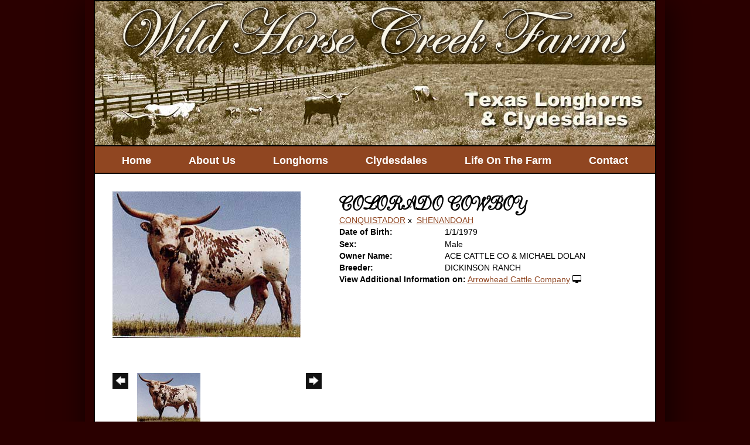

--- FILE ---
content_type: text/html; charset=utf-8
request_url: http://www.wildhorsecreekfarms.com/Default.aspx?AnimalID=490&Name=COLORADOCOWBOY&sid=622
body_size: 43595
content:

<!DOCTYPE html>
<html>
<head id="Head1"><meta name="robots" content="noindex" /><title>
	COLORADO COWBOY
</title><meta name="Keywords" /><meta name="Description" /><meta name="copyright" content="2026&amp;nbsp;Wild Horse Creek Ranch" /><meta name="msvalidate.01" content="10AEC6DFD0F450EFBED6288FCA9D0301" /><style id="StylePlaceholder" type="text/css">
        </style><link href="/css/bootstrap.min.css" rel="stylesheet" /><link href="/font-awesome-4.7.0/css/font-awesome.min.css" rel="stylesheet" /><link rel="stylesheet" type="text/css" href="/javascript/magnific-popup/magnific-popup.css?v=1172017" />
    <script src="/javascript/HH_JScript.js" type="text/javascript"></script>
    <script src="/javascript/jquery-1.12.4.min.js" type="text/javascript"></script>
    <script src="/javascript/bootstrap.min.js" type="text/javascript"></script>    
    <script type="text/javascript" src='https://www.google.com/recaptcha/api.js'></script>

<script language="javascript" src="/javascript/animaldetailcarousel.js" ></script><meta property="og:image" content="http://www.wildhorsecreekfarms.com/Photos/ColoradoCowboy.jpg" /><link rel="image_src" href="http://www.wildhorsecreekfarms.com/Photos/ColoradoCowboy.jpg" /><link href="/Telerik.Web.UI.WebResource.axd?d=PMrIT5dOWaVYIcpFWUE4nM7uSL-evdKDcWDBRtdMmWKyhC_VmyOTM6RcCfxBLja5ORp1ecehI88FlTttEUegrlZIUmsWvMusFOwptMuEJWs-d42_Nk8v9Ha7DSp4chO10&amp;t=638840874637275692&amp;compress=1&amp;_TSM_CombinedScripts_=%3b%3bTelerik.Web.UI%2c+Version%3d2025.1.416.462%2c+Culture%3dneutral%2c+PublicKeyToken%3d121fae78165ba3d4%3aen-US%3aced1f735-5c2a-4218-bd68-1813924fe936%3aed2942d4%3a1e75e40c" type="text/css" rel="stylesheet" /><link id="phNonResponsiveWebsiteCSS" rel="stylesheet" type="text/css" href="css/non-responsive.css?638929942655141853" /><link id="hostdefault" rel="stylesheet" type="text/css" href="/Sites/0/default.css?637479354207077143" /><link id="skindefault" rel="stylesheet" type="text/css" href="/Sites/273/Skins/skin.css?636384783317571507" /><link rel="icon" href="/sites/273/favicon.ico" /><link rel="apple-touch-icon" href="/sites/273/favicon.ico" /><link rel="icon" href="/sites/273/favicon.ico" /></head>
<body id="Body">
    <noscript>
        Your browser does not have javascript/scripting enabled. To proceed, you must enable
        javascript/scripting.
    </noscript>
    <form name="form1" method="post" action="http://www.wildhorsecreekfarms.com/Default.aspx?AnimalID=490&amp;Name=COLORADOCOWBOY&amp;sid=622" id="form1" enctype="multipart/form-data" style="height: 100%;">
<div>
<input type="hidden" name="ScriptManager1_TSM" id="ScriptManager1_TSM" value="" />
<input type="hidden" name="StyleSheetManager1_TSSM" id="StyleSheetManager1_TSSM" value="" />
<input type="hidden" name="__EVENTTARGET" id="__EVENTTARGET" value="" />
<input type="hidden" name="__EVENTARGUMENT" id="__EVENTARGUMENT" value="" />
<input type="hidden" name="__VIEWSTATE" id="__VIEWSTATE" value="YgzCi9hTaR9Mfc7NhzGRHoEdWuEFPZunttVCpBEYoofLnWpN6YdVrlCfWUj/ObmqnGl6ZFi12wHrm3W+bRhNpH4MJE69Q1V+Yxo6v9UTcPnLGmDbLW2hP8uNl6AreKsVDKIUCD8euIi/GEndnF1prrEGwn4nuqqS6MEGE2UaZdNnL5HAvU2rG/767Fa/8CZiU2sJuoAj8PG4RLuFMP5nvI+jWsL6pokuaHuEMSF3770APXnYA94LZC8svqb9n7JfkInmUqxjxCtwSWeGelOQzwnZBiTW+rUI9psYkEj5yb8zzCwHJaa1N5bwJ0KlYL2ozCDP1Kxo39e7913bsOo/sHon4/T3spyXD3kc/yfhxn4cMIcZFsRQYxy2toP0agR2LRc31GIWfkq42FLBW+juCjJ/kTMg0YOG8NKTURk8sEhmln8y62DiTVIcMFgMF4xuKB9WG0vOsW5TCZDltKOvn+X99YEzUaZ4nERRjNRwyCRjuyzDyWzQG1KL4O93rATiz5uS7tiLs6JM1+m1Kj5Ist5JPRbgmQfYeWuRfWMxIXeAYfYHMqGynkRZo/yre1oilU8fKw1Yz9LhD87nUooI39LlCTquj2YVHI9QzHrQGo+5N4zX8bDnxD5Lh609pEI1P9r+uzgM00cNB/qiLQ2+4ybEIyX8IHqSe4GR5p2R4DSCSjqit66BRxAs7dx9u2uD2+KqtHtYQkIJsHTUwHC8RtQ1SOpJ644ZuWASD2fTH+IixXpxJmppbNWp/[base64]/qtK3phYuFp5WmWpSKK9jJRpPBGPE0V6rZjkghd+E8bTfcGUGWCXebVEr5Z4Uv4bozwGRb/AtIq0uwar59A613fal3zigIWbppZlLNt+wZZ58pLoXt3y2CKQ5ZqA64sKQEKHTfwIL5iDiXUz3E2VFCCN+TMta+nQOn64MTQLvWbCd9yVaknWpab0vdpxY/FHJahDaiKAHeXSvBRNUF96G1YXDilWHBcqEOjLFCCvMs1RnkSdNzd+lUIKv5DPaT8b+pSyUQHMRwgcnf8OEw9ZNRbCcvMIBtedQZBip45pjVUcIfz/qoBiRkqe3ee2G/xf35eGgsXGhoE7ppVtOKkigTQUyh1Lt/9sZdAp7F5+EW2lTSbxJxI9a5Etvr5Lh879RliAbJ4EWYYX2LYL1Mlso0HBKSSzkSmJrLYjFbAzUxl5xTIMWIzvZH9kqtdqgpvbGiyx6V49wNSOc6KaJL73Ml06zzkRYb69iZPpjVtvCm5hDr58Y9y/otCCHeVk6JO4UfpZg30VW4yt1A3jcz+/ppzEZAdSU8fzfVJSx3864tGy8U3N6xH2gPB2rwAZCb9PeU1GljnHKHBF6wFrKm6P5KoJAyWtnv4V8rg8EiOKrepyTrczDX5oRCXH3aUAzNfDP21y4NcBDV6F8g/Pw/qrqiQbFGKGfsGI0SW6eTquT29rQjrCevUaEWS93p5dCZ/byZ3ytoOc7+T0pytcz01leNPk/0lubSSGyYIJYwGHuQyXtpjjR5wFiBob+IyPqWJHZ5CumA6czIisvUnrGNLPpbvwGJLeY8w+2VAWSyc5jA7NDUdVd71O7QDtFCnmsbceTF+agddD2kJTxpfoJ/QaxQPBaHBpq71A0FWBlmUqYYyzIvaywtk7sJYZrYb/6zGDoIxo/FIWa8ADCbGPwtvIaA+iJRqxL7Qi6BH77VyOqbmFqbneHWtL5WnkIZnl2+1kE6BiS1yfZZwpfvR9bN4Rg2kkkY/fcpTVoE9qNAEcLDAxdm4V/UpX6+YTnTuUfh5wClNtT47ldAqndRGt3/bbU7LYmrk/RzYXQdGI1lxKddR3Uv7g8YO/CwbZr/m3i5/s6vIcXtIPdi2bUEvPm+PdWGnCDznAi8e2w+Xt4uZ9FZ2+3D885eNG9Skatwr6AnIJxjFJb0X0cPFkffiFavaYPniuMRCvx58TyWhVp/Gch0sQP7YHGudLvA0MfuF+ZIms3aMNKL5XvGFBPcP8o1I+yJb16paSUZSHHe+li8IZBvz5ImhFAD+agTxOflOPmx+u2IRQIyhDFlkYDoKzZra7pIR5fZtQGtrE5XLwSb0Rdw8/Ubf43wQMSRevDhEUbfjQhMChoR8+L+IapNNiEw92TypzvG2QaPcCBoF67YjIct/sUiSKf4oOP51uJgtmyOGJFs8PK28LdNphQ0xf7wSeAEP5pnuSV7e23pEJRUT/fC420wk8jGUo2UR4Muo6c02L4hhCt4HlH1q6Ij5utO+RYGOSNTOJM3xoXNlqJa46FaarGlg50LKgmglij46CZguzXziGtR2DD2mhIRhiA+8djukUy1v0Nb9jhcWmLcw6MPFgAb0UY9HVHD0V8D//+2h/+y6u85E+pL+UzJTJIG9cZsJOgxDdpX518j5JcCv/XWcOoCxvmWtxHX8HjlK017XYJjpFZd2VeGbjapxaBeaavnFJSDYFRKghbc6ZBP+DO6klwW8xv17DGvHlmhkcuI5vICtvmWci+5YSwzMJtQK/GWf+fVQrbRxTSiuhwjmvE+Ye1aj3xhJeiemS7WbHlCfZxIzoWDJDf3/KBGdCjbVI0c0YdlfX/jp13qFla+DId8MkfdM/l605muQzFYntCcsM+i65n/uEWv5oxHuE07O08bzrbGNjLcesCuNTyad39F1TVEfotfYcu9TNNPTqjF2Cm1mH0x7oXpbGxLYjoj3q0gUVV5QhldMEKwmR85kYSeSJ7QOzzog4N/epaIhyxBwCJTiPhonpQhQY+y0IK8/mv0eEhtHQ4J34to7HWO3S4jXxG9NuWJea6Oa7Vukv46YYHdqc8SYIkbnwarEhE/JeFSZjJFRfgecdjVVdji4BlWIFwlwQi9LTs8c8UjK32x/9U/3X9vSPWM+D4D88vL8TEahqlJQvsyGPW64L/q3J+p3q3CxnijhbBhLSbyv4pGm6j/0g140A0sC0CS+r8OECrnVGulEo+jV/6cGKpDya4gQmvXytI3i6+IUFGU7RNRlQbgOFuWQT80BK1gHKAjeHi9VMTepYny8NHbLxFXBk1ff2nUQ+aR6kc0TW0aZmEQHq3bGUWJIq7AsWELdO/PmBTfy3aqZTgznc5EDrOgW07EMkCmcOyK8T+U8c5D/yIOWJrtUkFErLaWwa9/lMKyG7X2/zT1MjmYmAW6Wj0YyF3BIszjPKlYksHBMBths+/ObNqIsl8jFHCLV0taWIIGnNN06U+r2IQt4tUlUXRjNpZfjxSU+0P1Wc4oz8Vkz2hFmwF62WfXnB1Qy/6XP6YglFLounry79RKWbKEmYimqP+JOjYV75EHf1rbuMknZorDdtjm9l+UBcglIkTo2ZWLl84P9UVobD8KJXWbKHwiYeF/oO4JB4Rlt0oLimwef4SYgizecLgkDRA3V27Z3+X/5hGZG+4PddLhBfnnadeyBKVAwPYJhYI5pxPsTeOgnCs/nPUVVLKg7MNpIXbrYq4es8pkOghDJL5jyXSxfZ2ijzjVBUIJ4u+dTNc5PcmqAxaYNKomS71H/JAxKb0502MoFdIbt/W8ylvuKmyysmVQWOBLRR8cjLYge/uyuBkGIn7BfTSkuafUFgi7VzGHeg6MaH7elX7ayaNWqyFUZ1aQLymjSGsoWEOMkNFjL2Xutl8oU1zBTuQ8L/0s6K6SWAUEoNbpkMGeGUWrCm1t5ED04y4oukyhq2Hbr7qW+HVY7mtfL4pednFlzJvSlp93skZ1kpKyCZ9wbo5V0OJLeUkQXLFJAoTjX4cx6EKQRMLkPcLTPit+qRV5vpGf9HVgITcAtX/Kg9Pc0W6P+5CoVuVZTL9L1hRC7sr8d4DTo/k55OmNc4brJm4DUwgx3u+UOrf4qyyB1UX0Nsuzjvh4iP0IeE2iy1mctPmeutP22sQDpVTTsgd3VK088Cge+B4BvJLbq/vwl9E6DI=" />
</div>

<script type="text/javascript">
//<![CDATA[
var theForm = document.forms['form1'];
if (!theForm) {
    theForm = document.form1;
}
function __doPostBack(eventTarget, eventArgument) {
    if (!theForm.onsubmit || (theForm.onsubmit() != false)) {
        theForm.__EVENTTARGET.value = eventTarget;
        theForm.__EVENTARGUMENT.value = eventArgument;
        theForm.submit();
    }
}
//]]>
</script>


<script src="/WebResource.axd?d=pynGkmcFUV13He1Qd6_TZNZr42xUqmA1cu5uT6JWy71MV02kNwuLGL617JfsWitqyEH-aZNltMZEefcYkF3E3w2&amp;t=638901356248157332" type="text/javascript"></script>


<script src="/Telerik.Web.UI.WebResource.axd?_TSM_HiddenField_=ScriptManager1_TSM&amp;compress=1&amp;_TSM_CombinedScripts_=%3b%3bAjaxControlToolkit%2c+Version%3d4.1.50401.0%2c+Culture%3dneutral%2c+PublicKeyToken%3d28f01b0e84b6d53e%3aen-US%3a5da0a7c3-4bf6-4d4c-b5d5-f0137ca3a302%3aea597d4b%3ab25378d2%3bTelerik.Web.UI%2c+Version%3d2025.1.416.462%2c+Culture%3dneutral%2c+PublicKeyToken%3d121fae78165ba3d4%3aen-US%3aced1f735-5c2a-4218-bd68-1813924fe936%3a16e4e7cd%3a33715776%3af7645509%3a24ee1bba%3ae330518b%3a2003d0b8%3ac128760b%3a1e771326%3a88144a7a%3ac8618e41%3a1a73651d%3a333f8d94" type="text/javascript"></script>
<div>

	<input type="hidden" name="__VIEWSTATEGENERATOR" id="__VIEWSTATEGENERATOR" value="CA0B0334" />
</div>
        <script type="text/javascript">
//<![CDATA[
Sys.WebForms.PageRequestManager._initialize('ScriptManager1', 'form1', ['tamsweb$pagemodule_AnimalDetail$UpdatePanel5','','tamsweb$pagemodule_AnimalDetail$ImageCarousel','','tamsweb$pagemodule_AnimalDetail$uptPnlProgeny',''], [], [], 90, '');
//]]>
</script>

        
        <div>
            
<div class="container">
    <div class="pageHeader adminHide">
        <a id="A1" title="Home" href="/">
            <img src="/Sites/273/skins/images/WildHorseLogo.png" alt="Wild Horse Creek Farms" style="border:none;" /></a>
    </div>
    <div class="pageNavigation adminHide">
        <table cellpadding="0" cellspacing="0" align="center">
            <tr>
                <td align="center">
                    <div tabindex="0" id="amsweb_Menu_RadMenu1" class="RadMenu RadMenu_Default rmSized" style="height:37px;">
	<!-- 2025.1.416.462 --><ul class="rmRootGroup rmHorizontal">
		<li class="rmItem rmFirst"><a title="Home" class="rmLink rmRootLink" href="/Default.aspx?action=home"><span class="rmText">Home</span></a></li><li class="rmItem "><a title="About Us" class="rmLink rmRootLink" href="/AboutUs"><span class="rmText">About Us</span></a><div class="rmSlide">
			<ul class="rmVertical rmGroup rmLevel1">
				<li class="rmItem rmFirst rmLast"><a title="Awards" class="rmLink" href="/Awards"><span class="rmText">Awards</span></a></li>
			</ul>
		</div></li><li class="rmItem "><a title="Longhorns" class="rmLink rmRootLink" href="/Longhorns"><span class="rmText">Longhorns</span></a><div class="rmSlide">
			<ul class="rmVertical rmGroup rmLevel1">
				<li class="rmItem rmFirst"><a title="Cows" class="rmLink" href="/Cows"><span class="rmText">Cows</span></a></li><li class="rmItem "><a title="Heifers" class="rmLink" href="/Heifers"><span class="rmText">Heifers</span></a></li><li class="rmItem "><a title="Bull Prospects" class="rmLink" href="/BullProspects"><span class="rmText">Bull Prospects</span></a></li><li class="rmItem rmLast"><a title="Sale Pen" class="rmLink" href="/Default.aspx?id=56520&amp;Title=SalePen"><span class="rmText">Sale Pen</span></a></li>
			</ul>
		</div></li><li class="rmItem "><a title="Clydesdales" class="rmLink rmRootLink" href="/Clydesdales"><span class="rmText">Clydesdales</span></a></li><li class="rmItem "><a title="Life On The Farm" class="rmLink rmRootLink" href="/LifeOnTheFarm"><span class="rmText">Life On The Farm</span></a></li><li class="rmItem rmLast"><a title="Contact" class="rmLink rmRootLink" href="/Default.aspx?id=56522&amp;Title=Contact"><span class="rmText">Contact</span></a></li>
	</ul><input id="amsweb_Menu_RadMenu1_ClientState" name="amsweb_Menu_RadMenu1_ClientState" type="hidden" />
</div>
    

                </td>
            </tr>
        </table>
    </div>
    <div class="pageContentArea">
        <div class="contentContentArea">
            <div class="content">
                <div id="amsweb_contentpane">
                <div id="amsweb_PageModulePanelOuterpagemodule_AnimalDetail" class="PageModulePanelOuter">
	<div id="amsweb_PageModulePanelpagemodule_AnimalDetail" class="PageModulePanel">
		

<style type="text/css">
    .Content_Wrapper, .Boxes_Wrapper {
        overflow: hidden;
        position: relative; /* set width ! */
    }

    .Content, .Boxes_Content {
        position: absolute;
        top: 0;
        left: 0;
    }

    .Boxes {
        width: 400px;
        height: 100px;
    }

    .Boxes_Wrapper {
        width: 400px;
        height: 116px;
        top: 0px;
        left: 5px;
        white-space: nowrap;
    }

        .Boxes_Wrapper img {
            display: inline;
        }

    .BoxesSlider {
        width: 400px;
        margin: 4px 0 0px;
    }

        .BoxesSlider .radslider {
            margin: 0 auto;
        }

    .infiniteCarousel {
        position: relative;
        height: 120px;
        text-align: center;
        overflow: hidden;
    }

        .infiniteCarousel .wrapper {
            width: 272px;
            overflow: auto;
            min-height: 11em;
            position: absolute;
            left: 0;
            right: 0;
            top: 0;
            height: 120px;
            margin: 0 auto;
        }

            .infiniteCarousel .wrapper ul {
                width: 9999px;
                list-style-image: none;
                list-style-position: outside;
                list-style-type: none;
                position: absolute;
                top: 0;
                margin: 0;
                padding: 0;
            }

        .infiniteCarousel ul li {
            display: block;
            float: left;
            width: 136px;
            height: 110px;
            padding-top: 10px;
            font-size: 11px;
            font-family: Arial;
            text-align: center;
            margin: 0 auto;
        }

            .infiniteCarousel ul li b {
                font-size: 11.5px;
                font-weight: 700;
                font-family: Arial;
                display: block;
                margin-top: 7px;
            }

            .infiniteCarousel ul li a, .infiniteCarousel ul li a:active, .infiniteCarousel ul li a:visited {
                text-decoration: none;
                border: hidden;
                border: 0;
                border: none;
            }

        .infiniteCarousel .forward {
            background-position: 0 0;
            right: 0;
            display: block;
            background: url(/Images/next.gif) no-repeat 0 0;
            text-indent: -9999px;
            position: absolute;
            top: 10px;
            cursor: pointer;
            height: 66px;
            width: 27px;
        }

        .infiniteCarousel .back {
            background-position: 0 -72px;
            left: 0;
            display: block;
            background: url(/Images/prev.gif) no-repeat 0 0;
            text-indent: -999px;
            position: absolute;
            top: 10px;
            cursor: pointer;
            height: 66px;
            width: 27px;
        }

        .infiniteCarousel .thumbnail {
            width: 108px;
        }

    a img {
        border: none;
    }

    .addthis_counter, .addthis_counter .addthis_button_expanded {
        color: #000 !important;
    }

    .animalMedical td.rgSorted {
        background-color: #fff !important;
    }

    .animalMedical th.rgSorted {
        border: 1px solid;
        border-color: #fff #dcf2fc #3c7fb1 #8bbdde;
        border-top-width: 0;
        background: 0 -2300px repeat-x #a6d9f4 url(/WebResource.axd?d=GGZuOoGk3rktUs6hQ4y52R0V5dTjV4oW5fpDU3d6XmNsF4laJnOh1Ck4RhYZH4bDenKzZ9KeDhaP4LrwlE8AS0AfYuBf-ccWkDQ6xbX1KVp4qZhB0Ly-EZl99rh3Hr2aa0To_bbdG6NXSXdqEXJ-u8QKBzQQXTYYTg_sgdFChZA1&t=636138644440371322);
    }
</style>
<script language="javascript" type="text/javascript">
    $(document).ready(function () {
        showCarousel();
    });

    function showCarousel() {
        $('.infiniteCarousel').infiniteCarousel();
        $(".infiniteCarousel").show();
    }

    var initialValue;
    var initialValue2;

    function HandleClientLoaded2(sender, eventArgs) {
        initialValue2 = sender.get_minimumValue();
        HandleClientValueChange2(sender, null);
    }

    function HandleClientValueChange2(sender, eventArgs) {
        var wrapperDiv = document.getElementById('boxes_wrapper');
        var contentDiv = document.getElementById('boxes_content');

        var oldValue = (eventArgs) ? eventArgs.get_oldValue() : sender.get_minimumValue();
        var change = sender.get_value() - oldValue;

        var contentDivWidth = contentDiv.scrollWidth - wrapperDiv.offsetWidth;
        var calculatedChangeStep = contentDivWidth / ((sender.get_maximumValue() - sender.get_minimumValue()) / sender.get_smallChange());

        initialValue2 = initialValue2 - change * calculatedChangeStep;

        if (sender.get_value() == sender.get_minimumValue()) {
            contentDiv.style.left = 0 + 'px';
            initialValue2 = sender.get_minimumValue();
        }
        else {
            contentDiv.style.left = initialValue2 + 'px';
        }
    }

    function loadLargeImage(filename, videoUrl,  date, comments, CourtesyOf) {
        var imgUrl = "/Photos/" + filename.replace("_thumb", "");

        // clear any video iframes
        $("#amsweb_pagemodule_AnimalDetail_divMainImageVideo").children().remove();

        // toggle visibility of video player and image viewer
        $("#amsweb_pagemodule_AnimalDetail_divMainImagePhoto").css("visibility", videoUrl ? "hidden" : "visible");
        $("#amsweb_pagemodule_AnimalDetail_divMainImageVideo").css("visibility", videoUrl ? "visible" : "hidden");

        // process image as normal
        $("#amsweb_pagemodule_AnimalDetail_divMainImagePhoto").css("height", "auto");
        $("#amsweb_pagemodule_AnimalDetail_imgAnimal")[0].style.height = "";
        $("#amsweb_pagemodule_AnimalDetail_imgAnimal")[0].src = imgUrl;
        var onclick = $("#amsweb_pagemodule_AnimalDetail_hypLargeImage")[0].getAttribute("onclick");

        if (typeof (onclick) != "function") {
            $("#amsweb_pagemodule_AnimalDetail_hypLargeImage")[0].setAttribute('onClick', 'window.open("' + imgUrl + '","window","toolbar=0,directories=0,location=0,status=1,menubar=0,resizeable=1,scrollbars=1,width=850,height=625")');
        } else {
            $("#amsweb_pagemodule_AnimalDetail_hypLargeImage")[0].onclick = function () { window.open('"' + imgUrl + '"', "window", "toolbar=0,directories=0,location=0,status=1,menubar=0,resizeable=1,scrollbars=1,width=850,height=625"); };
        }
        $("#amsweb_pagemodule_AnimalDetail_litImageDate")[0].innerHTML = "";
        if (date != "")
            $("#amsweb_pagemodule_AnimalDetail_litImageDate")[0].innerHTML = "Date of Photo: " + date.replace(" 12:00:00 AM", "");
        $("#amsweb_pagemodule_AnimalDetail_litImageDescription")[0].innerHTML = "";
        if (CourtesyOf != "")
            $("#amsweb_pagemodule_AnimalDetail_litImageDescription")[0].innerHTML = "Courtesy of " + CourtesyOf;

        $("#imageComments")[0].innerHTML = "";
        if (comments != "")
            $("#imageComments")[0].innerHTML = comments;

        // add video embed or hide it
        if (videoUrl) {
            // squish the image (since we're using visibility instead of display)
            $("#amsweb_pagemodule_AnimalDetail_divMainImagePhoto").css("height", "0");

            // build the embed element
            videoUrl = videoUrl.replace("&t=", "?start=");
            var embed = "<iframe style=\"width: 100%; height: 250px;\" src=\"https://www.youtube.com/embed/";
            embed += videoUrl;
            embed += "\" frameborder=\"0\" allow=\"accelerometer; autoplay; encrypted-media; gyroscope; picture-in-picture\" allowfullscreen></iframe>";

            // add the youtube embed iframe
            $("#amsweb_pagemodule_AnimalDetail_divMainImageVideo").append(embed);
        }
    }

</script>

<script src="javascript/jellekralt_responsiveTabs/js/jquery.responsiveTabs.js?v=2"></script>
<link type="text/css" rel="stylesheet" href="javascript/jellekralt_responsiveTabs/css/responsive-tabs.css" />

<div class="t-container t-container-fluid">
			<div class="t-container-inner">
				<div class="t-row">
					<div id="amsweb_pagemodule_AnimalDetail_tcolAnimalDetailImage" class="t-col t-col-5 t-col-xs-12 t-col-sm-12 animal-detail-image-carousel">
						<div class="t-col-inner">
							
                    <!-- Left Hand Column: Image with details and carousel - toggle visibility based on image availability -->
                    <div id="amsweb_pagemodule_AnimalDetail_UpdatePanel5">
								
                            <content>
                                <!-- Main Image Display -->
                                <div id="amsweb_pagemodule_AnimalDetail_divMainImagePhoto" class="animal-details-main-image" style="visibility: visible;">
                                    <a id="amsweb_pagemodule_AnimalDetail_hypLargeImage" target="_blank" style="cursor: pointer" class="animal-detail-image" onClick="window.open(&quot;/Photos/ColoradoCowboy.jpg&quot;,&quot;window&quot;,&quot;toolbar=0,directories=0,location=0,status=1,menubar=0,resizeable=1,scrollbars=1,width=850,height=625&quot;)" title="Click to view large image">
                                        <img src="/Photos/ColoradoCowboy.jpg" id="amsweb_pagemodule_AnimalDetail_imgAnimal" data-responsive="" />
                                    </a>
                                </div>
                                <div id="amsweb_pagemodule_AnimalDetail_divMainImageVideo" class="animal-details-youtube-embed" style="visibility: hidden;">
                                </div>
                                <!-- Image details and Comments -->
                                <div class="animal-image-details">
                                    <span id="amsweb_pagemodule_AnimalDetail_litImageDate"></span>
                                    <br />
                                    <span id="amsweb_pagemodule_AnimalDetail_litImageDescription"></span>
                                    <br />
                                    <p id="imageComments">
                                        
                                    </p>
                                </div>
                                <div id="amsweb_pagemodule_AnimalDetail_tColAnimalImageCell">
									
                                        <!-- Image Carousel -->
                                        <div id="amsweb_pagemodule_AnimalDetail_ImageCarousel">
										
                                                <div class="infiniteCarousel">
                                                    <div class="wrapper">
                                                        <ul>
                                                            
                                                                    ColoradoCowboy_thumb.jpg
                                                                    <li>
                                                                        <div class="">
                                                                            <a href="#" style="border: hidden" onclick="loadLargeImage('ColoradoCowboy_thumb.jpg','','','','')">
                                                                                <img class="thumbnail"
                                                                                    src='Photos/ColoradoCowboy_thumb.jpg'
                                                                                    data-responsive /></a>
                                                                        </div>
                                                                    </li>
                                                                
                                                        </ul>
                                                    </div>
                                                </div>
                                            
									</div>
								</div>
                            </content>
                        
							</div>
                
						</div>
					</div><div class="t-col t-col-7 t-col-xs-12 t-col-sm-12">
						<div class="t-col-inner">
							
                    <!-- Right Hand Column Animal Details -->
                    <div class="t-row">
								<div class="t-col t-col-12">
									<div class="t-col-inner">
										
                                <!-- Animal Name -->
                                
                                <h2 class="PageHeadingTitle" style="margin: 0px; padding: 0px;">
                                    COLORADO COWBOY</h2>
                            
									</div>
								</div>
							</div>
                    <div class="t-row">
								<div id="amsweb_pagemodule_AnimalDetail_tcolSireDam" class="t-col t-col-12">
									<div class="t-col-inner">
										
                                <!-- Animal Father x Mother -->
                                <a href='/Default.aspx?AnimalID=776&Name=CONQUISTADOR&sid=622'>CONQUISTADOR</a>
                                x&nbsp;
                                <a href='/Default.aspx?AnimalID=777&Name=SHENANDOAH&sid=622'>SHENANDOAH</a>
                            
									</div>
								</div>
							</div>
                    <!-- Animal Date of Birth -->
                    <div id="amsweb_pagemodule_AnimalDetail_tRowDOB" class="t-row">
								<div class="t-col t-col-4 t-col-xs-12 t-col-sm-12">
									<div class="t-col-inner">
										
                                <span class="fieldLabel">Date of Birth:</span>
                            
									</div>
								</div><div class="t-col t-col-4 t-col-xs-12 t-col-sm-12">
									<div class="t-col-inner">
										
                                1/1/1979
                            
									</div>
								</div>
							</div>
                    <!-- Description information -->
                    <div class="t-row">
								<div class="t-col t-col-4 t-col-xs-12 t-col-sm-12 fieldLabel">
									<div class="t-col-inner">
										
                                
                            
									</div>
								</div><div class="t-col t-col-8 t-col-xs-12 t-col-sm-12">
									<div class="t-col-inner">
										
                                
                            
									</div>
								</div>
							</div>
                    <!-- Animal Info detail rows -->
                    
                            <div class="t-row">
								<div class="t-col t-col-4 t-col-xs-12 t-col-sm-12">
									<div class="t-col-inner">
										
                                        <span class="fieldLabel">
                                            Sex:
                                        </span>
                                    
									</div>
								</div><div class="t-col t-col-8 t-col-xs-12 t-col-sm-12">
									<div class="t-col-inner">
										
                                        <div class="animal-detail-comments">
                                            Male
                                        </div>
                                    
									</div>
								</div>
							</div>
                        
                            <div class="t-row">
								<div class="t-col t-col-4 t-col-xs-12 t-col-sm-12">
									<div class="t-col-inner">
										
                                        <span class="fieldLabel">
                                            Owner Name:
                                        </span>
                                    
									</div>
								</div><div class="t-col t-col-8 t-col-xs-12 t-col-sm-12">
									<div class="t-col-inner">
										
                                        <div class="animal-detail-comments">
                                            ACE CATTLE CO & MICHAEL DOLAN
                                        </div>
                                    
									</div>
								</div>
							</div>
                        
                            <div class="t-row">
								<div class="t-col t-col-4 t-col-xs-12 t-col-sm-12">
									<div class="t-col-inner">
										
                                        <span class="fieldLabel">
                                            Breeder:
                                        </span>
                                    
									</div>
								</div><div class="t-col t-col-8 t-col-xs-12 t-col-sm-12">
									<div class="t-col-inner">
										
                                        <div class="animal-detail-comments">
                                            DICKINSON RANCH
                                        </div>
                                    
									</div>
								</div>
							</div>
                        
                    
                    <!-- Other site -->
                    <div id="amsweb_pagemodule_AnimalDetail_tRowOtherSite" class="t-row">
								<div class="t-col t-col-12">
									<div class="t-col-inner">
										
                                <span class="fieldLabel">View Additional Information on:</span>
                                <a id="amsweb_pagemodule_AnimalDetail_hypOtherSiteAnimal" href="http://www.arrowheadcattlecompany.com/Default.aspx?AnimalID=490&amp;Name=COLORADOCOWBOY" target="_blank">Arrowhead Cattle Company</a>&nbsp;<i class="fa fa-desktop" aria-hidden="true"></i>
                            
									</div>
								</div>
							</div>
                    <div class="t-row">

							</div>
                
						</div>
					</div>
				</div><div class="t-row animal-detail-tabs">
					<div id="amsweb_pagemodule_AnimalDetail_viewAnimal" class="t-col t-col-12">
						<div class="t-col-inner">
							
                    <div id="tabsAnimalInfo">
                        <ul>
                            <li id="amsweb_pagemodule_AnimalDetail_tpPedigree"><a href="#tabPedigree">Pedigree</a></li>
                            
                            
                            
                            
                            
                            
                            
                            
                            
                        </ul>

                        <div id="tabPedigree">
                            <div id="amsweb_pagemodule_AnimalDetail_trowPedigree" class="t-row">
								<div class="t-col t-col-12 table-responsive animal-pedigree scrollbar-outer">
									<div class="t-col-inner">
										
                                        
<style>
    #pedigree {
        height: 800px;
    }

        #pedigree td {
            padding-left: 10px;
            padding-right: 10px;
            margin: 0px;
        }

    a.crumbImage img {
        min-width: 108px;
    }

    .line {
        border-top: solid 2px black;
        border-bottom: solid 2px black;
        border-left: solid 2px black;
        width: 20px;
    }

    .line-big {
        height: 405px;
    }

    .line-medium {
        height: 205px;
    }

    .line-small {
        height: 105px;
    }
</style>

<table id="pedigree">
    <tbody>
        <tr>
            <td valign="middle" align="center" rowspan="8">
                COLORADO COWBOY
                <br />
                <a id="amsweb_pagemodule_AnimalDetail_ctrlPedigree_imgRoot" title="COLORADO COWBOY" class="crumbImage"><img title="COLORADO COWBOY" src="Photos/ColoradoCowboy_thumb.jpg" alt="" style="border-width:0px;" /></a>
            </td>
            <td valign="middle" align="center" rowspan="8">
                <div class="line line-big"></div>
            </td>
            <td valign="middle" align="center" rowspan="4" height="400px">
                <div class="pedigreeLink">
                    <span><a href='Default.aspx?AnimalID=776&Name=CONQUISTADOR&sid=622'>CONQUISTADOR</a>
                </div>
                <a id="amsweb_pagemodule_AnimalDetail_ctrlPedigree_imgSire" title="CONQUISTADOR" class="crumbImage" href="Default.aspx?AnimalID=776&amp;Name=CONQUISTADOR"><img title="CONQUISTADOR" src="Photos/Conquistador_thumb.jpg" alt="" style="border-width:0px;" /></a>
            </td>
            <td valign="middle" align="center" rowspan="4">
                <div class="line line-medium"></div>
            </td>
            <td valign="middle" align="center" rowspan="2" height="200px">
                <div class="pedigreeLink">
                    <span><a href='Default.aspx?AnimalID=4772&Name=Ken&sid=622'>Ken</a>
                </div>
                <a id="amsweb_pagemodule_AnimalDetail_ctrlPedigree_imgSireSire" title="Ken" class="crumbImage" href="Default.aspx?AnimalID=4772&amp;Name=Ken"></a>
            </td>
            <td align="middle" align="center" rowspan="2">
                <div class="line line-small"></div>
            </td>
            <td valign="middle" align="center" height="100px">
                <div class="pedigreeLink">
                    
                </div>
                <a id="amsweb_pagemodule_AnimalDetail_ctrlPedigree_imgSireSireSire" class="crumbImage"></a>
            </td>
        </tr>
        <tr>
            <td valign="middle" align="center" height="100px">
                <div class="pedigreeLink">
                    
                </div>
                <a id="amsweb_pagemodule_AnimalDetail_ctrlPedigree_imgSireSireDam" class="crumbImage"></a>
            </td>
        </tr>
        <tr>
            <td valign="middle" align="center" rowspan="2" height="200px">
                <div class="pedigreeLink">
                    <span><a href='Default.aspx?AnimalID=12373&Name=TANNIE&sid=622'>TANNIE</a>
                </div>
                <a id="amsweb_pagemodule_AnimalDetail_ctrlPedigree_imgSireDam" title="TANNIE" class="crumbImage" href="Default.aspx?AnimalID=12373&amp;Name=TANNIE"></a>
            </td>
            <td valign="middle" align="center" rowspan="2">
                <div class="line line-small"></div>
            </td>
            <td valign="middle" align="center" height="100px">
                <div class="pedigreeLink">
                    
                </div>
                <a id="amsweb_pagemodule_AnimalDetail_ctrlPedigree_imgSireDamSire" class="crumbImage"></a>
            </td>
        </tr>
        <tr>
            <td valign="middle" align="center" height="100px">
                <div class="pedigreeLink">
                    
                </div>
                <a id="amsweb_pagemodule_AnimalDetail_ctrlPedigree_imgSireDamDam" class="crumbImage"></a>
            </td>
        </tr>
        <tr>
            <td valign="middle" align="center" rowspan="4" height="400px">
                <div class="pedigreeLink">
                    <span><a href='Default.aspx?AnimalID=777&Name=SHENANDOAH&sid=622'>SHENANDOAH</a>
                </div>
                <a id="amsweb_pagemodule_AnimalDetail_ctrlPedigree_imgDam" title="SHENANDOAH" class="crumbImage" href="Default.aspx?AnimalID=777&amp;Name=SHENANDOAH"><img title="SHENANDOAH" src="Photos/SHENANDOAHC15624_thumb.jpg" alt="" style="border-width:0px;" /></a>
            </td>
            <td valign="middle" align="center" rowspan="4">
                <div class="line line-medium"></div>
            </td>
            <td valign="middle" align="center" rowspan="2" height="200px">
                <div class="pedigreeLink">
                    <span><a href='Default.aspx?AnimalID=12378&Name=MILBY282&sid=622'>MILBY 282</a>
                </div>
                <a id="amsweb_pagemodule_AnimalDetail_ctrlPedigree_imgDamSire" title="MILBY 282" class="crumbImage" href="Default.aspx?AnimalID=12378&amp;Name=MILBY282"></a>
            </td>
            <td valign="middle" align="center" rowspan="2">
                <div class="line line-small"></div>
            </td>
            <td valign="middle" align="center" height="100px">
                <div class="pedigreeLink">
                    
                </div>
                <a id="amsweb_pagemodule_AnimalDetail_ctrlPedigree_imgDamSireSire" class="crumbImage"></a>
            </td>
        </tr>
        <tr>
            <td valign="middle" align="center" height="100px">
                <div class="pedigreeLink">
                    
                </div>
                <a id="amsweb_pagemodule_AnimalDetail_ctrlPedigree_imgDamSireDam" class="crumbImage"></a>
            </td>
        </tr>
        <tr>
            <td valign="middle" align="center" rowspan="2" height="200px">
                <div class="pedigreeLink">
                    <span><a href='Default.aspx?AnimalID=12379&Name=FORTKNOX&sid=622'>FORT KNOX</a>
                </div>
                <a id="amsweb_pagemodule_AnimalDetail_ctrlPedigree_imgDamDam" title="FORT KNOX" class="crumbImage" href="Default.aspx?AnimalID=12379&amp;Name=FORTKNOX"></a>
            </td>
            <td valign="middle" align="center" rowspan="2">
                <div class="line line-small"></div>
            </td>
            <td valign="middle" align="center" height="100px">
                <div class="pedigreeLink">
                    <span><a href='Default.aspx?AnimalID=2881&Name=Milby1%2f2&sid=622'>Milby 1/2</a>
                </div>
                <a id="amsweb_pagemodule_AnimalDetail_ctrlPedigree_imgDamDamSire" title="Milby 1/2" class="crumbImage" href="Default.aspx?AnimalID=2881&amp;Name=Milby1%2f2"></a>
            </td>
        </tr>
        <tr>
            <td valign="middle" align="center" height="100px">
                <div class="pedigreeLink">
                    <span><a href='Default.aspx?AnimalID=27698&Name=MissLiberty4th&sid=622'>Miss Liberty 4th</a>
                </div>
                <a id="amsweb_pagemodule_AnimalDetail_ctrlPedigree_imgDamDamDam" title="Miss Liberty 4th" class="crumbImage" href="Default.aspx?AnimalID=27698&amp;Name=MissLiberty4th"></a>
            </td>
        </tr>
    </tbody>
</table>

                                    
									</div>
								</div>
							</div>
                        </div>
                        <div id="tabHonorsAwards">
                            
                        </div>
                        <div id="tabSemen">
                            
                        </div>
                        <div id="tabEmbryo">
                            
                        </div>
                        <div id="tabBreeding">
                            
                        </div>
                        <div id="tabMeasurementHistory">
                            
                        </div>
                        <div id="tabMedical">
                            
                        </div>
                        <div id="tabRelevant">
                            
                        </div>
                        <div id="tabProgeny">
                            <div id="amsweb_pagemodule_AnimalDetail_uptPnlProgeny">
								
                                    
                                
							</div>
                        </div>
                        <div id="tabComments">
                            
                        </div>
                    </div>
                
						</div>
					</div>
				</div>
			</div>
		</div>
<script src="/javascript/jquery.scrollbar.min.js"></script>
<script>
    $('#tabsAnimalInfo').responsiveTabs({
        startCollapsed: 'accordion'
    });
    $(function () {
        $(".animal-detail-comments iframe").wrap("<div class='animal-detail-video'></div>");
    });
    jQuery(document).ready(function () {
        jQuery('.scrollbar-outer').scrollbar();
    });
</script>

	</div>
</div></div>
            </div>
        </div>
    </div>
    <div id="footerTop">
        <img src="/Sites/273/skins/images/footerTop.png" alt="Craig Bidner ~ 314-541-0135 ~ Wildwood, Missouri" />
    </div>
    <div class="pageFooter">
    </div>
</div>
<div class="pageBottom adminHide">
    <a id="amsweb_PrivacyPolicy_hypPrivacy" class="SkinObject" href="PrivacyPolicy">Privacy Policy</a>
    &nbsp;&nbsp;<span class="divider">|</span>&nbsp;&nbsp;<a id="amsweb_TermsOfUse_hypTerms" class="SkinObject" href="TermsOfUse">Terms Of Use</a>
    &nbsp;&nbsp;|&nbsp;&nbsp;<a id="amsweb_hypLink_hypLogin" class="SkinObject" href="javascript:popwin(&#39;https://www.hiredhandams.com/admin/default.aspx&#39;,&#39;toolbar=0,directories=0,location=0,status=1,menubar=0,scrollbars=1,menubar=0,titlebar=0,resizable=1&#39;,&#39;&#39;,&#39;&#39;)">Login</a>
    <br />
    <br />
    <span id="amsweb_Copyright1_lblDate" class="SkinObject copyright">©2026 Wild Horse Creek Ranch</span>
    <a id="amsweb_hypHHLogo_hypLogo" title="Hired Hand Software" class="HHLogo" href="http://www.hiredhandsoftware.com" style="display:inline-block;height:60px;"><img title="Hired Hand Software" src="images/logoMedium.png" alt="" style="border-width:0px;" /></a>
</div>
<script type="text/javascript">
(function(i,s,o,g,r,a,m){i['GoogleAnalyticsObject']=r;i[r]=i[r]||function(){
(i[r].q = i[r].q ||[]).push(arguments)},i[r].l = 1 * new Date(); a = s.createElement(o),
m = s.getElementsByTagName(o)[0]; a.async = 1; a.src = g; m.parentNode.insertBefore(a, m)
})(window, document,'script','https://www.google-analytics.com/analytics.js','ga'); 
ga('create', 'UA-51282015-1', 'auto');
ga('send', 'pageview');
</script>


        </div>
    

<script type="text/javascript">
//<![CDATA[
window.__TsmHiddenField = $get('ScriptManager1_TSM');;(function() {
                        function loadHandler() {
                            var hf = $get('StyleSheetManager1_TSSM');
                            if (!hf._RSSM_init) { hf._RSSM_init = true; hf.value = ''; }
                            hf.value += ';Telerik.Web.UI, Version=2025.1.416.462, Culture=neutral, PublicKeyToken=121fae78165ba3d4:en-US:ced1f735-5c2a-4218-bd68-1813924fe936:ed2942d4:1e75e40c';
                            Sys.Application.remove_load(loadHandler);
                        };
                        Sys.Application.add_load(loadHandler);
                    })();Sys.Application.add_init(function() {
    $create(Telerik.Web.UI.RadMenu, {"_childListElementCssClass":null,"_skin":"Default","clientStateFieldID":"amsweb_Menu_RadMenu1_ClientState","collapseAnimation":"{\"type\":12,\"duration\":200}","defaultGroupSettings":"{\"flow\":0,\"expandDirection\":0}","expandAnimation":"{\"type\":12,\"duration\":200}","itemData":[{"value":"Home","navigateUrl":"/Default.aspx?action=home"},{"items":[{"value":"Awards","navigateUrl":"/Awards"}],"value":"About Us","navigateUrl":"/AboutUs"},{"items":[{"value":"Cows","navigateUrl":"/Cows"},{"value":"Heifers","navigateUrl":"/Heifers"},{"value":"Bull Prospects","navigateUrl":"/BullProspects"},{"value":"Sale Pen","navigateUrl":"/Default.aspx?id=56520\u0026Title=SalePen"}],"value":"Longhorns","navigateUrl":"/Longhorns"},{"value":"Clydesdales","navigateUrl":"/Clydesdales"},{"value":"Life On The Farm","navigateUrl":"/LifeOnTheFarm"},{"value":"Contact","navigateUrl":"/Default.aspx?id=56522\u0026Title=Contact"}]}, null, null, $get("amsweb_Menu_RadMenu1"));
});
//]]>
</script>
</form>
    <script src="/javascript/radMenuResponsive.js" type="text/javascript"></script>
</body>
</html>


--- FILE ---
content_type: text/css
request_url: http://www.wildhorsecreekfarms.com/css/non-responsive.css?638929942655141853
body_size: 377
content:
* {
    -webkit-box-sizing: content-box;
    -moz-box-sizing: content-box;
    box-sizing: content-box;
}

#amsweb_contentpane *,#amsweb_contentPane *, #amsweb_ContentPane *,#amsweb_Contentpane *{
    -webkit-box-sizing: border-box;
    -moz-box-sizing: border-box;
    box-sizing: border-box;
}

.container:after, .container:before
{
    display: inline;
}


--- FILE ---
content_type: text/css
request_url: http://www.wildhorsecreekfarms.com/Sites/273/Skins/skin.css?636384783317571507
body_size: 5038
content:
/* Font downloaded from fontsquirrel.com on 1/15/2014 */
@font-face
{
    font-family: 'fonts/cac_champagneregular';
    src: url('fonts/cac_champagne-webfont.eot');
    src: url('fonts/cac_champagne-webfont.eot?#iefix') format('embedded-opentype'), url('fonts/cac_champagne-webfont.woff') format('woff'), url('fonts/cac_champagne-webfont.ttf') format('truetype'), url('fonts/cac_champagne-webfont.svg#cac_champagneregular') format('svg');
    font-weight: normal;
    font-style: normal;
}
body
{
    color: #000;
    font-family: sans-serif, Arial, Helvetica;
    font-size: 14px;
    background: #2a0000;
}
h1, h2, h3
{
    font-family: 'fonts/cac_champagneregular';
}
h1
{
    font-size: 42px;
}
h2
{
    font-size: 36px;
}
h3
{
    font-size: 24px;
}
.container
{
    width: 960px;
    margin: 0 auto;
    -moz-box-shadow: 4px 7px 49px rgba(0,0,0,.7);
    -webkit-box-shadow: 4px 7px 49px rgba(0,0,0,.7);
    box-shadow: 4px 7px 49px rgba(0,0,0,.7);
}
.pageHeader
{
    background: url(images/bg_header.jpg) no-repeat;
    margin: 0 auto;
    height: 246px;
    border: solid #000 2px;
}
#A1
{
    display: block;
    height: 90px;
    width: 868px;
    margin: 0 auto;
}
.pageNavigation
{
    height: 45px;
    margin: 0 auto;
    background-color: #904621;
    border: solid #000 2px;
    border-top: none;
    border-bottom: none;
}
.contentNavigation
{
    height: 34px;
    margin: 0 auto;
    text-align: center;
}
.contentNavigation .content
{
    height: 34px;
    margin: 0 auto;
    text-align: center;
}
.pageContentArea
{
    background-color: #fff;
    margin: 0 auto;
    border: solid #000 2px;
}
.contentContentArea
{
    margin: 0 auto;
}
.contentContentArea .content
{
    padding: 30px 13px 15px 15px;
    margin: 0 auto;
    min-height: 540px;
}
.contentContentArea .content a
{
    color: #904621 !important;
    text-decoration: underline;
}
.contentContentArea .content a:visited
{
    color: #000;
    text-decoration: underline;
}
.contentContentArea .content a:hover
{
    color: #2a0000 !important;
    text-decoration: none;
}
.contentContentArea .content a:active
{
    color: #000;
    text-decoration: underline;
}
#footerTop
{
    background-color: #904621;
    margin: 0 auto;
    height: 45px;
    border: solid #000 2px;
    border-top: none;
}
#footerTop img
{
    margin: 8px 82px;
    border: none;
}
.pageFooter
{
    background: url(images/bg_footer.jpg) no-repeat;
    height: 196px;
    margin: 0 auto;
    padding-bottom: 0px;
    border: solid #000 2px;
    border-top: none;
}
.copyright
{
    display: block !important;
    color: #fff;
    width: 400px;
    margin: 0 auto;
}
.pageBottom
{
    width: 880px;
    height: 90px;
    color: #5d6062;
    text-align: center;
    margin: 0 auto;
    font-family: Garamond, Arial, Helvetica, sans-serif;
    font-weight: bold;
    padding-top: 15px;
}
.contentBottom .content
{
    margin: 0 auto;
    width: 866px;
    height: 90px;
}
.pageBottom a
{
    color: #fff;
    text-decoration: underline;
}
.pageBottom a:visited
{
    color: #fff;
    text-decoration: underline;
}
.pageBottom a:hover
{
    color: #904621;
    text-decoration: none;
}
.pageBottom a:active
{
    color: #000;
    text-decoration: underline;
}
#copyright
{
    color: #fff;
}
.HHLogo
{
    top: -35px;
    float: right;
    z-index: 5;
    position: relative;
}
.ajax__tab_container
{
    color: #000000;
}
.ajax__tab_container a:hover
{
    color: #000000 !important;
}
.RadMenu
{
    margin-top: 12px;
}
.RadMenu .rmRootGroup .rmLink
{
    padding: 0px 32px 0px 32px !important;
    margin-bottom: 5px;
}
.RadMenu .rmLink
{
    text-decoration: none;
    color: #fff;
    font-weight: bold;
    font-size: 18px;
    cursor: pointer !important;
}
.RadMenu .rmLink:hover, .RadMenu .rmFocused, .RadMenu .rmExpanded
{
    color: #2a0000;
}
.rmFirst
{
    padding: 0 0px 0 0 !important;
}
.rmLast
{
    padding: 0 0 0 0px !important;
}
.RadMenu .rmHorizontal .rmText
{
    padding: 0px !important;
}
.RadMenu .rmItem .rmFirst
{
    padding-left: 0px;
}
/*Top Position dropdown box*/
.RadMenu .rmHorizontal .rmSlide
{
    margin: -3px 0 0 30px !important;
}
/*Pad dropdown box*/
.RadMenu .rmHorizontal .rmSlide .rmVertical
{
    background: #904621;
    padding: 0 13px 0px 5px !important;
}
.RadMenu .rmGroup .rmLink
{
    text-decoration: none;
    color: #fff;
    padding: 11px 0px 0px 0px !important;
    text-align: left !important;
}
.RadMenu .rmGroup .rmLink:hover, .RadMenu .rmGroup .rmFocused, .RadMenu .rmGroup .rmExpanded
{
    color: #2a0000;
}
.RadMenu .rmGroup .rmExpanded
{
    z-index: 1;
}
.RadMenu .rmExpanded
{
    position: relative;
    z-index: 10000;
}
/* Test Page Styles
-------------------------------------------*/
.testPgBG
{
    background: #fff;
    height: 45px;
}


--- FILE ---
content_type: text/plain
request_url: https://www.google-analytics.com/j/collect?v=1&_v=j102&a=1130719710&t=pageview&_s=1&dl=http%3A%2F%2Fwww.wildhorsecreekfarms.com%2FDefault.aspx%3FAnimalID%3D490%26Name%3DCOLORADOCOWBOY%26sid%3D622&ul=en-us%40posix&dt=COLORADO%20COWBOY&sr=1280x720&vp=1280x720&_u=IEBAAEABAAAAACAAI~&jid=1447381397&gjid=2059090654&cid=2073119218.1768996934&tid=UA-51282015-1&_gid=1472724385.1768996934&_r=1&_slc=1&z=599670079
body_size: -453
content:
2,cG-2P9585D2LP